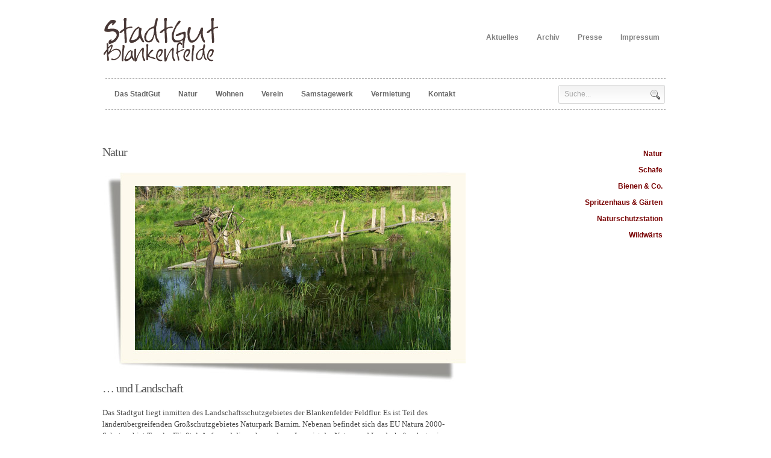

--- FILE ---
content_type: text/html; charset=UTF-8
request_url: https://stadtgut-blankenfelde.de/natur/naturschutzgruppe/
body_size: 8564
content:
<!DOCTYPE html PUBLIC "-//W3C//DTD XHTML 1.0 Transitional//EN" "http://www.w3.org/TR/xhtml1/DTD/xhtml1-transitional.dtd">
<html xmlns="http://www.w3.org/1999/xhtml" dir="ltr" lang="en-US">
<head profile="http://gmpg.org/xfn/11">
<title>
  Natur-
Stadtgut Blankenfelde eV</title>
<meta http-equiv="content-type" content="text/html; charset=UTF-8" />
<meta name="description" content="" />
<link rel="stylesheet" type="text/css" href="https://stadtgut-blankenfelde.de/wp-content/themes/superclean/style.css?v=20180504" media="screen" />
<link rel="stylesheet" type="text/css" href="https://stadtgut-blankenfelde.de/wp-content/themes/superclean/superfish.css" media="screen" />
<link rel="alternate" type="application/rss+xml" title="Stadtgut Blankenfelde eV RSS Feed" href="https://stadtgut-blankenfelde.de/feed/" />
<link rel="pingback" href="https://stadtgut-blankenfelde.de/xmlrpc.php" />
<script type="text/javascript" src="https://stadtgut-blankenfelde.de/wp-content/themes/superclean/js/jquery-1.3.2.min.js"></script>
<script type="text/javascript" src="https://stadtgut-blankenfelde.de/wp-content/themes/superclean/js/jquery.cycle.all.min.js"></script>
<script type="text/javascript" src="https://stadtgut-blankenfelde.de/wp-content/themes/superclean/js/hoverintent.js"></script>
<script type="text/javascript" src="https://stadtgut-blankenfelde.de/wp-content/themes/superclean/js/superfish.js"></script>
<script type="text/javascript" src="https://stadtgut-blankenfelde.de/wp-content/themes/superclean/js/script.js"></script>
<meta name='robots' content='max-image-preview:large' />
	<style>img:is([sizes="auto" i], [sizes^="auto," i]) { contain-intrinsic-size: 3000px 1500px }</style>
	<script type="text/javascript">
/* <![CDATA[ */
window._wpemojiSettings = {"baseUrl":"https:\/\/s.w.org\/images\/core\/emoji\/16.0.1\/72x72\/","ext":".png","svgUrl":"https:\/\/s.w.org\/images\/core\/emoji\/16.0.1\/svg\/","svgExt":".svg","source":{"concatemoji":"https:\/\/stadtgut-blankenfelde.de\/wp-includes\/js\/wp-emoji-release.min.js?ver=6.8.3"}};
/*! This file is auto-generated */
!function(s,n){var o,i,e;function c(e){try{var t={supportTests:e,timestamp:(new Date).valueOf()};sessionStorage.setItem(o,JSON.stringify(t))}catch(e){}}function p(e,t,n){e.clearRect(0,0,e.canvas.width,e.canvas.height),e.fillText(t,0,0);var t=new Uint32Array(e.getImageData(0,0,e.canvas.width,e.canvas.height).data),a=(e.clearRect(0,0,e.canvas.width,e.canvas.height),e.fillText(n,0,0),new Uint32Array(e.getImageData(0,0,e.canvas.width,e.canvas.height).data));return t.every(function(e,t){return e===a[t]})}function u(e,t){e.clearRect(0,0,e.canvas.width,e.canvas.height),e.fillText(t,0,0);for(var n=e.getImageData(16,16,1,1),a=0;a<n.data.length;a++)if(0!==n.data[a])return!1;return!0}function f(e,t,n,a){switch(t){case"flag":return n(e,"\ud83c\udff3\ufe0f\u200d\u26a7\ufe0f","\ud83c\udff3\ufe0f\u200b\u26a7\ufe0f")?!1:!n(e,"\ud83c\udde8\ud83c\uddf6","\ud83c\udde8\u200b\ud83c\uddf6")&&!n(e,"\ud83c\udff4\udb40\udc67\udb40\udc62\udb40\udc65\udb40\udc6e\udb40\udc67\udb40\udc7f","\ud83c\udff4\u200b\udb40\udc67\u200b\udb40\udc62\u200b\udb40\udc65\u200b\udb40\udc6e\u200b\udb40\udc67\u200b\udb40\udc7f");case"emoji":return!a(e,"\ud83e\udedf")}return!1}function g(e,t,n,a){var r="undefined"!=typeof WorkerGlobalScope&&self instanceof WorkerGlobalScope?new OffscreenCanvas(300,150):s.createElement("canvas"),o=r.getContext("2d",{willReadFrequently:!0}),i=(o.textBaseline="top",o.font="600 32px Arial",{});return e.forEach(function(e){i[e]=t(o,e,n,a)}),i}function t(e){var t=s.createElement("script");t.src=e,t.defer=!0,s.head.appendChild(t)}"undefined"!=typeof Promise&&(o="wpEmojiSettingsSupports",i=["flag","emoji"],n.supports={everything:!0,everythingExceptFlag:!0},e=new Promise(function(e){s.addEventListener("DOMContentLoaded",e,{once:!0})}),new Promise(function(t){var n=function(){try{var e=JSON.parse(sessionStorage.getItem(o));if("object"==typeof e&&"number"==typeof e.timestamp&&(new Date).valueOf()<e.timestamp+604800&&"object"==typeof e.supportTests)return e.supportTests}catch(e){}return null}();if(!n){if("undefined"!=typeof Worker&&"undefined"!=typeof OffscreenCanvas&&"undefined"!=typeof URL&&URL.createObjectURL&&"undefined"!=typeof Blob)try{var e="postMessage("+g.toString()+"("+[JSON.stringify(i),f.toString(),p.toString(),u.toString()].join(",")+"));",a=new Blob([e],{type:"text/javascript"}),r=new Worker(URL.createObjectURL(a),{name:"wpTestEmojiSupports"});return void(r.onmessage=function(e){c(n=e.data),r.terminate(),t(n)})}catch(e){}c(n=g(i,f,p,u))}t(n)}).then(function(e){for(var t in e)n.supports[t]=e[t],n.supports.everything=n.supports.everything&&n.supports[t],"flag"!==t&&(n.supports.everythingExceptFlag=n.supports.everythingExceptFlag&&n.supports[t]);n.supports.everythingExceptFlag=n.supports.everythingExceptFlag&&!n.supports.flag,n.DOMReady=!1,n.readyCallback=function(){n.DOMReady=!0}}).then(function(){return e}).then(function(){var e;n.supports.everything||(n.readyCallback(),(e=n.source||{}).concatemoji?t(e.concatemoji):e.wpemoji&&e.twemoji&&(t(e.twemoji),t(e.wpemoji)))}))}((window,document),window._wpemojiSettings);
/* ]]> */
</script>
<style id='wp-emoji-styles-inline-css' type='text/css'>

	img.wp-smiley, img.emoji {
		display: inline !important;
		border: none !important;
		box-shadow: none !important;
		height: 1em !important;
		width: 1em !important;
		margin: 0 0.07em !important;
		vertical-align: -0.1em !important;
		background: none !important;
		padding: 0 !important;
	}
</style>
<link rel='stylesheet' id='wp-block-library-css' href='https://stadtgut-blankenfelde.de/wp-includes/css/dist/block-library/style.min.css?ver=6.8.3' type='text/css' media='all' />
<style id='classic-theme-styles-inline-css' type='text/css'>
/*! This file is auto-generated */
.wp-block-button__link{color:#fff;background-color:#32373c;border-radius:9999px;box-shadow:none;text-decoration:none;padding:calc(.667em + 2px) calc(1.333em + 2px);font-size:1.125em}.wp-block-file__button{background:#32373c;color:#fff;text-decoration:none}
</style>
<style id='global-styles-inline-css' type='text/css'>
:root{--wp--preset--aspect-ratio--square: 1;--wp--preset--aspect-ratio--4-3: 4/3;--wp--preset--aspect-ratio--3-4: 3/4;--wp--preset--aspect-ratio--3-2: 3/2;--wp--preset--aspect-ratio--2-3: 2/3;--wp--preset--aspect-ratio--16-9: 16/9;--wp--preset--aspect-ratio--9-16: 9/16;--wp--preset--color--black: #000000;--wp--preset--color--cyan-bluish-gray: #abb8c3;--wp--preset--color--white: #ffffff;--wp--preset--color--pale-pink: #f78da7;--wp--preset--color--vivid-red: #cf2e2e;--wp--preset--color--luminous-vivid-orange: #ff6900;--wp--preset--color--luminous-vivid-amber: #fcb900;--wp--preset--color--light-green-cyan: #7bdcb5;--wp--preset--color--vivid-green-cyan: #00d084;--wp--preset--color--pale-cyan-blue: #8ed1fc;--wp--preset--color--vivid-cyan-blue: #0693e3;--wp--preset--color--vivid-purple: #9b51e0;--wp--preset--gradient--vivid-cyan-blue-to-vivid-purple: linear-gradient(135deg,rgba(6,147,227,1) 0%,rgb(155,81,224) 100%);--wp--preset--gradient--light-green-cyan-to-vivid-green-cyan: linear-gradient(135deg,rgb(122,220,180) 0%,rgb(0,208,130) 100%);--wp--preset--gradient--luminous-vivid-amber-to-luminous-vivid-orange: linear-gradient(135deg,rgba(252,185,0,1) 0%,rgba(255,105,0,1) 100%);--wp--preset--gradient--luminous-vivid-orange-to-vivid-red: linear-gradient(135deg,rgba(255,105,0,1) 0%,rgb(207,46,46) 100%);--wp--preset--gradient--very-light-gray-to-cyan-bluish-gray: linear-gradient(135deg,rgb(238,238,238) 0%,rgb(169,184,195) 100%);--wp--preset--gradient--cool-to-warm-spectrum: linear-gradient(135deg,rgb(74,234,220) 0%,rgb(151,120,209) 20%,rgb(207,42,186) 40%,rgb(238,44,130) 60%,rgb(251,105,98) 80%,rgb(254,248,76) 100%);--wp--preset--gradient--blush-light-purple: linear-gradient(135deg,rgb(255,206,236) 0%,rgb(152,150,240) 100%);--wp--preset--gradient--blush-bordeaux: linear-gradient(135deg,rgb(254,205,165) 0%,rgb(254,45,45) 50%,rgb(107,0,62) 100%);--wp--preset--gradient--luminous-dusk: linear-gradient(135deg,rgb(255,203,112) 0%,rgb(199,81,192) 50%,rgb(65,88,208) 100%);--wp--preset--gradient--pale-ocean: linear-gradient(135deg,rgb(255,245,203) 0%,rgb(182,227,212) 50%,rgb(51,167,181) 100%);--wp--preset--gradient--electric-grass: linear-gradient(135deg,rgb(202,248,128) 0%,rgb(113,206,126) 100%);--wp--preset--gradient--midnight: linear-gradient(135deg,rgb(2,3,129) 0%,rgb(40,116,252) 100%);--wp--preset--font-size--small: 13px;--wp--preset--font-size--medium: 20px;--wp--preset--font-size--large: 36px;--wp--preset--font-size--x-large: 42px;--wp--preset--spacing--20: 0.44rem;--wp--preset--spacing--30: 0.67rem;--wp--preset--spacing--40: 1rem;--wp--preset--spacing--50: 1.5rem;--wp--preset--spacing--60: 2.25rem;--wp--preset--spacing--70: 3.38rem;--wp--preset--spacing--80: 5.06rem;--wp--preset--shadow--natural: 6px 6px 9px rgba(0, 0, 0, 0.2);--wp--preset--shadow--deep: 12px 12px 50px rgba(0, 0, 0, 0.4);--wp--preset--shadow--sharp: 6px 6px 0px rgba(0, 0, 0, 0.2);--wp--preset--shadow--outlined: 6px 6px 0px -3px rgba(255, 255, 255, 1), 6px 6px rgba(0, 0, 0, 1);--wp--preset--shadow--crisp: 6px 6px 0px rgba(0, 0, 0, 1);}:where(.is-layout-flex){gap: 0.5em;}:where(.is-layout-grid){gap: 0.5em;}body .is-layout-flex{display: flex;}.is-layout-flex{flex-wrap: wrap;align-items: center;}.is-layout-flex > :is(*, div){margin: 0;}body .is-layout-grid{display: grid;}.is-layout-grid > :is(*, div){margin: 0;}:where(.wp-block-columns.is-layout-flex){gap: 2em;}:where(.wp-block-columns.is-layout-grid){gap: 2em;}:where(.wp-block-post-template.is-layout-flex){gap: 1.25em;}:where(.wp-block-post-template.is-layout-grid){gap: 1.25em;}.has-black-color{color: var(--wp--preset--color--black) !important;}.has-cyan-bluish-gray-color{color: var(--wp--preset--color--cyan-bluish-gray) !important;}.has-white-color{color: var(--wp--preset--color--white) !important;}.has-pale-pink-color{color: var(--wp--preset--color--pale-pink) !important;}.has-vivid-red-color{color: var(--wp--preset--color--vivid-red) !important;}.has-luminous-vivid-orange-color{color: var(--wp--preset--color--luminous-vivid-orange) !important;}.has-luminous-vivid-amber-color{color: var(--wp--preset--color--luminous-vivid-amber) !important;}.has-light-green-cyan-color{color: var(--wp--preset--color--light-green-cyan) !important;}.has-vivid-green-cyan-color{color: var(--wp--preset--color--vivid-green-cyan) !important;}.has-pale-cyan-blue-color{color: var(--wp--preset--color--pale-cyan-blue) !important;}.has-vivid-cyan-blue-color{color: var(--wp--preset--color--vivid-cyan-blue) !important;}.has-vivid-purple-color{color: var(--wp--preset--color--vivid-purple) !important;}.has-black-background-color{background-color: var(--wp--preset--color--black) !important;}.has-cyan-bluish-gray-background-color{background-color: var(--wp--preset--color--cyan-bluish-gray) !important;}.has-white-background-color{background-color: var(--wp--preset--color--white) !important;}.has-pale-pink-background-color{background-color: var(--wp--preset--color--pale-pink) !important;}.has-vivid-red-background-color{background-color: var(--wp--preset--color--vivid-red) !important;}.has-luminous-vivid-orange-background-color{background-color: var(--wp--preset--color--luminous-vivid-orange) !important;}.has-luminous-vivid-amber-background-color{background-color: var(--wp--preset--color--luminous-vivid-amber) !important;}.has-light-green-cyan-background-color{background-color: var(--wp--preset--color--light-green-cyan) !important;}.has-vivid-green-cyan-background-color{background-color: var(--wp--preset--color--vivid-green-cyan) !important;}.has-pale-cyan-blue-background-color{background-color: var(--wp--preset--color--pale-cyan-blue) !important;}.has-vivid-cyan-blue-background-color{background-color: var(--wp--preset--color--vivid-cyan-blue) !important;}.has-vivid-purple-background-color{background-color: var(--wp--preset--color--vivid-purple) !important;}.has-black-border-color{border-color: var(--wp--preset--color--black) !important;}.has-cyan-bluish-gray-border-color{border-color: var(--wp--preset--color--cyan-bluish-gray) !important;}.has-white-border-color{border-color: var(--wp--preset--color--white) !important;}.has-pale-pink-border-color{border-color: var(--wp--preset--color--pale-pink) !important;}.has-vivid-red-border-color{border-color: var(--wp--preset--color--vivid-red) !important;}.has-luminous-vivid-orange-border-color{border-color: var(--wp--preset--color--luminous-vivid-orange) !important;}.has-luminous-vivid-amber-border-color{border-color: var(--wp--preset--color--luminous-vivid-amber) !important;}.has-light-green-cyan-border-color{border-color: var(--wp--preset--color--light-green-cyan) !important;}.has-vivid-green-cyan-border-color{border-color: var(--wp--preset--color--vivid-green-cyan) !important;}.has-pale-cyan-blue-border-color{border-color: var(--wp--preset--color--pale-cyan-blue) !important;}.has-vivid-cyan-blue-border-color{border-color: var(--wp--preset--color--vivid-cyan-blue) !important;}.has-vivid-purple-border-color{border-color: var(--wp--preset--color--vivid-purple) !important;}.has-vivid-cyan-blue-to-vivid-purple-gradient-background{background: var(--wp--preset--gradient--vivid-cyan-blue-to-vivid-purple) !important;}.has-light-green-cyan-to-vivid-green-cyan-gradient-background{background: var(--wp--preset--gradient--light-green-cyan-to-vivid-green-cyan) !important;}.has-luminous-vivid-amber-to-luminous-vivid-orange-gradient-background{background: var(--wp--preset--gradient--luminous-vivid-amber-to-luminous-vivid-orange) !important;}.has-luminous-vivid-orange-to-vivid-red-gradient-background{background: var(--wp--preset--gradient--luminous-vivid-orange-to-vivid-red) !important;}.has-very-light-gray-to-cyan-bluish-gray-gradient-background{background: var(--wp--preset--gradient--very-light-gray-to-cyan-bluish-gray) !important;}.has-cool-to-warm-spectrum-gradient-background{background: var(--wp--preset--gradient--cool-to-warm-spectrum) !important;}.has-blush-light-purple-gradient-background{background: var(--wp--preset--gradient--blush-light-purple) !important;}.has-blush-bordeaux-gradient-background{background: var(--wp--preset--gradient--blush-bordeaux) !important;}.has-luminous-dusk-gradient-background{background: var(--wp--preset--gradient--luminous-dusk) !important;}.has-pale-ocean-gradient-background{background: var(--wp--preset--gradient--pale-ocean) !important;}.has-electric-grass-gradient-background{background: var(--wp--preset--gradient--electric-grass) !important;}.has-midnight-gradient-background{background: var(--wp--preset--gradient--midnight) !important;}.has-small-font-size{font-size: var(--wp--preset--font-size--small) !important;}.has-medium-font-size{font-size: var(--wp--preset--font-size--medium) !important;}.has-large-font-size{font-size: var(--wp--preset--font-size--large) !important;}.has-x-large-font-size{font-size: var(--wp--preset--font-size--x-large) !important;}
:where(.wp-block-post-template.is-layout-flex){gap: 1.25em;}:where(.wp-block-post-template.is-layout-grid){gap: 1.25em;}
:where(.wp-block-columns.is-layout-flex){gap: 2em;}:where(.wp-block-columns.is-layout-grid){gap: 2em;}
:root :where(.wp-block-pullquote){font-size: 1.5em;line-height: 1.6;}
</style>
<link rel="https://api.w.org/" href="https://stadtgut-blankenfelde.de/wp-json/" /><link rel="alternate" title="JSON" type="application/json" href="https://stadtgut-blankenfelde.de/wp-json/wp/v2/pages/772" /><link rel="EditURI" type="application/rsd+xml" title="RSD" href="https://stadtgut-blankenfelde.de/xmlrpc.php?rsd" />
<meta name="generator" content="WordPress 6.8.3" />
<link rel="canonical" href="https://stadtgut-blankenfelde.de/natur/naturschutzgruppe/" />
<link rel='shortlink' href='https://stadtgut-blankenfelde.de/?p=772' />
<link rel="alternate" title="oEmbed (JSON)" type="application/json+oembed" href="https://stadtgut-blankenfelde.de/wp-json/oembed/1.0/embed?url=https%3A%2F%2Fstadtgut-blankenfelde.de%2Fnatur%2Fnaturschutzgruppe%2F" />
<link rel="alternate" title="oEmbed (XML)" type="text/xml+oembed" href="https://stadtgut-blankenfelde.de/wp-json/oembed/1.0/embed?url=https%3A%2F%2Fstadtgut-blankenfelde.de%2Fnatur%2Fnaturschutzgruppe%2F&#038;format=xml" />
</head>
<body>
<div id="page">
<div id="header">
  <div class="logo">
    <h1><a href="https://stadtgut-blankenfelde.de/" title="Stadtgut Blankenfelde eV - ">
      Stadtgut Blankenfelde eV      -
            </a></h1>
  </div>
  <!--/logo -->
  <div class="topnav">
     <div class="menu-meta-menue-container"><ul id="menu-meta-menue" class="menu"><li id="menu-item-2221" class="menu-item menu-item-type-taxonomy menu-item-object-category menu-item-2221"><a href="https://stadtgut-blankenfelde.de/category/aktuelles/">Aktuelles</a></li>
<li id="menu-item-2222" class="menu-item menu-item-type-taxonomy menu-item-object-category menu-item-2222"><a href="https://stadtgut-blankenfelde.de/category/archiv/">Archiv</a></li>
<li id="menu-item-2220" class="menu-item menu-item-type-taxonomy menu-item-object-category menu-item-2220"><a href="https://stadtgut-blankenfelde.de/category/presse/">Presse</a></li>
<li id="menu-item-2223" class="menu-item menu-item-type-taxonomy menu-item-object-category menu-item-2223"><a href="https://stadtgut-blankenfelde.de/category/impressum/">Impressum</a></li>
</ul></div>    <div class="clr"></div>
  </div>
  <!--/topnav -->
  <div class="clr"></div>
  <div id="nav1">
     <div class="menu-hauptnavigation-container"><ul id="menu-hauptnavigation" class="sf-menu sf-js-enabled"><li id="menu-item-2194" class="menu-item menu-item-type-post_type menu-item-object-page menu-item-has-children menu-item-2194"><a href="https://stadtgut-blankenfelde.de/das-stadtgut/">Das StadtGut</a>
<ul class="sub-menu">
	<li id="menu-item-2195" class="menu-item menu-item-type-post_type menu-item-object-page menu-item-2195"><a href="https://stadtgut-blankenfelde.de/das-stadtgut/das-stadtgut/">Das StadtGut</a></li>
	<li id="menu-item-2196" class="menu-item menu-item-type-post_type menu-item-object-page menu-item-2196"><a href="https://stadtgut-blankenfelde.de/das-stadtgut/geschichte/">Geschichte</a></li>
	<li id="menu-item-2197" class="menu-item menu-item-type-post_type menu-item-object-page menu-item-2197"><a href="https://stadtgut-blankenfelde.de/das-stadtgut/selbstbautrias/">SelbstBau &#038; trias</a></li>
	<li id="menu-item-2198" class="menu-item menu-item-type-post_type menu-item-object-page menu-item-2198"><a href="https://stadtgut-blankenfelde.de/das-stadtgut/projekte/">Projekte</a></li>
	<li id="menu-item-2199" class="menu-item menu-item-type-post_type menu-item-object-page menu-item-2199"><a href="https://stadtgut-blankenfelde.de/das-stadtgut/die-lage/">Die Lage</a></li>
</ul>
</li>
<li id="menu-item-2200" class="menu-item menu-item-type-post_type menu-item-object-page current-page-ancestor current-menu-ancestor current-menu-parent current-page-parent current_page_parent current_page_ancestor menu-item-has-children menu-item-2200"><a href="https://stadtgut-blankenfelde.de/natur/">Natur</a>
<ul class="sub-menu">
	<li id="menu-item-2201" class="menu-item menu-item-type-post_type menu-item-object-page current-menu-item page_item page-item-772 current_page_item menu-item-2201"><a href="https://stadtgut-blankenfelde.de/natur/naturschutzgruppe/" aria-current="page">Natur</a></li>
	<li id="menu-item-2202" class="menu-item menu-item-type-post_type menu-item-object-page menu-item-2202"><a href="https://stadtgut-blankenfelde.de/natur/tiere/">Schafe</a></li>
	<li id="menu-item-2203" class="menu-item menu-item-type-post_type menu-item-object-page menu-item-2203"><a href="https://stadtgut-blankenfelde.de/natur/bienen/">Bienen &#038; Co.</a></li>
	<li id="menu-item-2204" class="menu-item menu-item-type-post_type menu-item-object-page menu-item-2204"><a href="https://stadtgut-blankenfelde.de/natur/spritzenhaus/">Spritzenhaus &#038; Gärten</a></li>
	<li id="menu-item-2205" class="menu-item menu-item-type-post_type menu-item-object-page menu-item-2205"><a href="https://stadtgut-blankenfelde.de/natur/naturschutzstation/">Naturschutzstation</a></li>
	<li id="menu-item-2206" class="menu-item menu-item-type-post_type menu-item-object-page menu-item-2206"><a href="https://stadtgut-blankenfelde.de/natur/fort-weiterbildungen-seminare-mit-wildwaerts/">Wildwärts</a></li>
</ul>
</li>
<li id="menu-item-2207" class="menu-item menu-item-type-post_type menu-item-object-page menu-item-2207"><a href="https://stadtgut-blankenfelde.de/wohnen/">Wohnen</a></li>
<li id="menu-item-2208" class="menu-item menu-item-type-post_type menu-item-object-page menu-item-has-children menu-item-2208"><a href="https://stadtgut-blankenfelde.de/verein/">Verein</a>
<ul class="sub-menu">
	<li id="menu-item-2209" class="menu-item menu-item-type-post_type menu-item-object-page menu-item-2209"><a href="https://stadtgut-blankenfelde.de/verein/uberuns/">Verein</a></li>
	<li id="menu-item-2210" class="menu-item menu-item-type-post_type menu-item-object-page menu-item-2210"><a href="https://stadtgut-blankenfelde.de/verein/vereinsgeschichte/">Vereinsgeschichte</a></li>
	<li id="menu-item-2211" class="menu-item menu-item-type-post_type menu-item-object-page menu-item-2211"><a href="https://stadtgut-blankenfelde.de/verein/auszeichnungen/">Auszeichnungen</a></li>
	<li id="menu-item-2212" class="menu-item menu-item-type-post_type menu-item-object-page menu-item-2212"><a href="https://stadtgut-blankenfelde.de/verein/organigramm/">Organigramm</a></li>
	<li id="menu-item-2213" class="menu-item menu-item-type-post_type menu-item-object-page menu-item-2213"><a href="https://stadtgut-blankenfelde.de/verein/freunde-partner/">Freunde &#038; Partner</a></li>
	<li id="menu-item-2214" class="menu-item menu-item-type-post_type menu-item-object-page menu-item-2214"><a href="https://stadtgut-blankenfelde.de/verein/feste/">Veranstaltungen</a></li>
</ul>
</li>
<li id="menu-item-2215" class="menu-item menu-item-type-post_type menu-item-object-page menu-item-2215"><a href="https://stadtgut-blankenfelde.de/samstagewerk/">Samstagewerk</a></li>
<li id="menu-item-2216" class="menu-item menu-item-type-post_type menu-item-object-page menu-item-has-children menu-item-2216"><a href="https://stadtgut-blankenfelde.de/vermietung/">Vermietung</a>
<ul class="sub-menu">
	<li id="menu-item-2217" class="menu-item menu-item-type-post_type menu-item-object-page menu-item-2217"><a href="https://stadtgut-blankenfelde.de/vermietung/kursaal/">Kursaal</a></li>
	<li id="menu-item-2218" class="menu-item menu-item-type-post_type menu-item-object-page menu-item-2218"><a href="https://stadtgut-blankenfelde.de/vermietung/seminarraum/">Seminarraum</a></li>
</ul>
</li>
<li id="menu-item-2219" class="menu-item menu-item-type-post_type menu-item-object-page menu-item-2219"><a href="https://stadtgut-blankenfelde.de/kontakt/">Kontakt</a></li>
</ul></div>    <div class="search">
      <form method="get" id="searchform" action="https://stadtgut-blankenfelde.de/">
  <fieldset id="search">
    <span>
    <input type="text" value="Suche..." onclick="this.value='';" name="s" id="s" class="keywords" />
    <input name="searchsubmit" type="image" src="https://stadtgut-blankenfelde.de/wp-content/themes/superclean/images/search.gif" value="Go" id="searchsubmit" class="btn"  />
    </span>
  </fieldset>
</form>
    </div>
    <!--/searchform -->
    <div class="clr"></div>
  </div>
    </div>
    
</div>
<!--/header -->
<img class="aligncenter" title="abstand" src="http://www.stadtgut-blankenfelde.de/wp-content/uploads/abstand.gif" alt="abstand" width="96" height="50">


<div id="columns">
  <div id="centercol">
        <div class="box post" id="post-772">
      <div class="content">
      <div class="post-block">
        <div class="post-title full">
          <h1>
            Natur          </h1>
        </div></div>
        <!--/post-title -->
        <div id="metaslider-id-1610" style="max-width: 604px;" class="ml-slider-3-101-0 metaslider metaslider-flex metaslider-1610 ml-slider ms-theme-default nav-hidden" role="region" aria-label="Natur" data-height="350" data-width="604">
    <div id="metaslider_container_1610">
        <div id="metaslider_1610">
            <ul class='slides'>
                <li style="display: block; width: 100%;" class="slide-1740 ms-image " aria-roledescription="slide" data-date="2016-06-15 14:26:45"><img fetchpriority="high" decoding="async" src="https://stadtgut-blankenfelde.de/wp-content/uploads/2016/06/Kinderernte.jpg" height="350" width="604" alt="" class="slider-1610 slide-1740 msDefaultImage" /></li>
                <li style="display: none; width: 100%;" class="slide-336 ms-image " aria-roledescription="slide" data-date="2011-10-12 14:27:40"><img decoding="async" src="https://stadtgut-blankenfelde.de/wp-content/uploads/Zingergraben.jpg" height="350" width="604" alt="" class="slider-1610 slide-336 msDefaultImage" /></li>
                <li style="display: none; width: 100%;" class="slide-343 ms-image " aria-roledescription="slide" data-date="2011-10-12 14:36:25"><img decoding="async" src="https://stadtgut-blankenfelde.de/wp-content/uploads/Stoerche.jpg" height="350" width="604" alt="" class="slider-1610 slide-343 msDefaultImage" /></li>
                <li style="display: none; width: 100%;" class="slide-346 ms-image " aria-roledescription="slide" data-date="2011-10-12 14:42:09"><img loading="lazy" decoding="async" src="https://stadtgut-blankenfelde.de/wp-content/uploads/Bienenhaus.jpg" height="350" width="604" alt="" class="slider-1610 slide-346 msDefaultImage" /></li>
                <li style="display: none; width: 100%;" class="slide-347 ms-image " aria-roledescription="slide" data-date="2011-10-12 14:43:13"><img loading="lazy" decoding="async" src="https://stadtgut-blankenfelde.de/wp-content/uploads/Graben.jpg" height="350" width="604" alt="" class="slider-1610 slide-347 msDefaultImage" /></li>
            </ul>
        </div>
        
    </div>
</div>
<h2>&#8230; und Landschaft</h2>
<p>Das Stadtgut liegt inmitten des Landschaftsschutzgebietes der Blankenfelder Feldflur. Es ist Teil des länderübergreifenden Großschutzgebietes Naturpark Barnim. Nebenan befindet sich das EU Natura 2000-Schutzgebiet Tegeler Fließtal. Aufgrund dieser besonderen Lage ist der Natur- und Landschaftsschutz ein zentrales Ziel des Vereins StadtGut Blankenfelde.</p>
<p>Wir haben eine Sammlung alter Apfel-, Birnen-, Kirsch- und Pflaumensorten auf dem Stadtgut angepflanzt, unterstützt von vielen Spendern aus der Umgebung. Dafür und für die Pflege von Obstbaumalleen im Landschaftsschutzgebiet haben wir 2007 den <a title="Auszeichnungen" href="/verein/auszeichnungen/">Umweltpreis</a> des Bezirksamtes Pankow bekommen. Mit dem Nabu Berlin haben wir schon zweimal bei der „Stunde der Gartenvögel“ die vielfältige Vogelwelt auf unserem Stadtgut bewundert und gezählt. Mit dem BUND haben wir im Rahmen der Aktion „Baumzauber“ weitere Obstbäume gepflanzt.</p>
<p>Wer uns kennen lernen will und Lust hat, mit uns etwas für den Erhalt von Natur und Landschaft zu tun, ist herzlich willkommen. Uns eint die Freude an der gemeinsamen Arbeit. Es gibt noch viel zu tun!</p>
<p style="text-align: center;"><a href="/wp-content/uploads/Maus.jpg" target="_blank" rel="noopener noreferrer"><img loading="lazy" decoding="async" class="aligncenter size-full wp-image-677" title="Maus" src="/wp-content/uploads/Maus.jpg" alt="" width="300" height="224" /></a></p>
        <!--/post-excerpt -->
      </div>
      <!--/content -->
    </div>
    <!--/box -->
      </div>
  <!--/centercol -->
  <div id="rightcol">
            <!--/box -->
    <div class="box ads">
        <div class="content">
            <div>
                                <ul>
                    <div class="menu-hauptnavigation-container"><ul id="menu-hauptnavigation-1" class="menu">	<li class="menu-item menu-item-type-post_type menu-item-object-page current-menu-item page_item page-item-772 current_page_item menu-item-2201"><a href="https://stadtgut-blankenfelde.de/natur/naturschutzgruppe/" aria-current="page">Natur</a></li>
	<li class="menu-item menu-item-type-post_type menu-item-object-page menu-item-2202"><a href="https://stadtgut-blankenfelde.de/natur/tiere/">Schafe</a></li>
	<li class="menu-item menu-item-type-post_type menu-item-object-page menu-item-2203"><a href="https://stadtgut-blankenfelde.de/natur/bienen/">Bienen &#038; Co.</a></li>
	<li class="menu-item menu-item-type-post_type menu-item-object-page menu-item-2204"><a href="https://stadtgut-blankenfelde.de/natur/spritzenhaus/">Spritzenhaus &#038; Gärten</a></li>
	<li class="menu-item menu-item-type-post_type menu-item-object-page menu-item-2205"><a href="https://stadtgut-blankenfelde.de/natur/naturschutzstation/">Naturschutzstation</a></li>
	<li class="menu-item menu-item-type-post_type menu-item-object-page menu-item-2206"><a href="https://stadtgut-blankenfelde.de/natur/fort-weiterbildungen-seminare-mit-wildwaerts/">Wildwärts</a></li>
</ul></div>                </ul>
                            </div>
        </div>
        <!--/content -->
    </div>
    <!--/box -->
</div>
<!--/rightcol -->
  <div class="clr"></div>
</div>
<!--/columns -->
<div class="clr"></div>
</div>
<!--/page -->
<div id="page_bottom">
  <div class="FBG">
    <div class="size1">
      <h2>...wo die Stadt Gut ist.</h2>
      <p>Das StadtGut liegt im Dorf Blankenfelde im Bezirk Pankow, an der Nahtstelle zwischen Großstadt und Umland. Im Norden erstreckt sich der Naturpark Barnim, im Süden Berlin.</p>
    </div>
    <div class="size2">
      <img src="https://stadtgut-blankenfelde.de/wp-content/themes/superclean/images/test.gif" alt="img" width="200" height="140" />
    </div>
    <div class="clr"></div>
  </div>
  <div class="clr"></div>
  <div id="footer">
    <div style="margin: 15px 20px">&copy; Copyright 2026 Stadtgut Blankenfelde eV	<div class="menu-fusszeile-container"><ul id="menu-fusszeile" class="menu"><li id="menu-item-2224" class="menu-item menu-item-type-post_type menu-item-object-page menu-item-privacy-policy menu-item-2224"><a rel="privacy-policy" href="https://stadtgut-blankenfelde.de/datenschutz/">Datenschutzerklärung</a></li>
</ul></div>	
	  </div>
    <div class="clr"></div>
  </div>
  <!--/footer -->
  <div class="clr"></div>
</div>
<!--/page-bot -->
<script type="speculationrules">
{"prefetch":[{"source":"document","where":{"and":[{"href_matches":"\/*"},{"not":{"href_matches":["\/wp-*.php","\/wp-admin\/*","\/wp-content\/uploads\/*","\/wp-content\/*","\/wp-content\/plugins\/*","\/wp-content\/themes\/superclean\/*","\/*\\?(.+)"]}},{"not":{"selector_matches":"a[rel~=\"nofollow\"]"}},{"not":{"selector_matches":".no-prefetch, .no-prefetch a"}}]},"eagerness":"conservative"}]}
</script>
<link rel='stylesheet' id='metaslider-flex-slider-css' href='https://stadtgut-blankenfelde.de/wp-content/plugins/ml-slider/assets/sliders/flexslider/flexslider.css?ver=3.101.0' type='text/css' media='all' property='stylesheet' />
<link rel='stylesheet' id='metaslider-public-css' href='https://stadtgut-blankenfelde.de/wp-content/plugins/ml-slider/assets/metaslider/public.css?ver=3.101.0' type='text/css' media='all' property='stylesheet' />
<style id='metaslider-public-inline-css' type='text/css'>
@media only screen and (max-width: 767px) { .hide-arrows-smartphone .flex-direction-nav, .hide-navigation-smartphone .flex-control-paging, .hide-navigation-smartphone .flex-control-nav, .hide-navigation-smartphone .filmstrip, .hide-slideshow-smartphone, .metaslider-hidden-content.hide-smartphone{ display: none!important; }}@media only screen and (min-width : 768px) and (max-width: 1023px) { .hide-arrows-tablet .flex-direction-nav, .hide-navigation-tablet .flex-control-paging, .hide-navigation-tablet .flex-control-nav, .hide-navigation-tablet .filmstrip, .hide-slideshow-tablet, .metaslider-hidden-content.hide-tablet{ display: none!important; }}@media only screen and (min-width : 1024px) and (max-width: 1439px) { .hide-arrows-laptop .flex-direction-nav, .hide-navigation-laptop .flex-control-paging, .hide-navigation-laptop .flex-control-nav, .hide-navigation-laptop .filmstrip, .hide-slideshow-laptop, .metaslider-hidden-content.hide-laptop{ display: none!important; }}@media only screen and (min-width : 1440px) { .hide-arrows-desktop .flex-direction-nav, .hide-navigation-desktop .flex-control-paging, .hide-navigation-desktop .flex-control-nav, .hide-navigation-desktop .filmstrip, .hide-slideshow-desktop, .metaslider-hidden-content.hide-desktop{ display: none!important; }}
</style>
<script type="text/javascript" src="https://stadtgut-blankenfelde.de/wp-includes/js/jquery/jquery.min.js?ver=3.7.1" id="jquery-core-js"></script>
<script type="text/javascript" src="https://stadtgut-blankenfelde.de/wp-includes/js/jquery/jquery-migrate.min.js?ver=3.4.1" id="jquery-migrate-js"></script>
<script type="text/javascript" src="https://stadtgut-blankenfelde.de/wp-content/plugins/ml-slider/assets/sliders/flexslider/jquery.flexslider.min.js?ver=3.101.0" id="metaslider-flex-slider-js"></script>
<script type="text/javascript" id="metaslider-flex-slider-js-after">
/* <![CDATA[ */
var metaslider_1610 = function($) {$('#metaslider_1610').addClass('flexslider');
            $('#metaslider_1610').flexslider({ 
                slideshowSpeed:3000,
                animation:"fade",
                controlNav:false,
                directionNav:false,
                pauseOnHover:true,
                direction:"horizontal",
                reverse:false,
                keyboard:1,
                touch:1,
                animationSpeed:600,
                prevText:"&lt;",
                nextText:"&gt;",
                smoothHeight:false,
                fadeFirstSlide:true,
                slideshow:true,
                pausePlay:false,
                showPlayText:false,
                playText:false,
                pauseText:false,
                start: function(slider) {
                
                // Function to disable focusable elements in aria-hidden slides
                function disableAriaHiddenFocusableElements() {
                    var slider_ = $('#metaslider_1610');
                    
                    // Disable focusable elements in slides with aria-hidden='true'
                    slider_.find('.slides li[aria-hidden="true"] a, .slides li[aria-hidden="true"] button, .slides li[aria-hidden="true"] input, .slides li[aria-hidden="true"] select, .slides li[aria-hidden="true"] textarea, .slides li[aria-hidden="true"] [tabindex]:not([tabindex="-1"])').attr('tabindex', '-1');
                    
                    // Disable focusable elements in cloned slides (these should never be focusable)
                    slider_.find('.slides li.clone a, .slides li.clone button, .slides li.clone input, .slides li.clone select, .slides li.clone textarea, .slides li.clone [tabindex]:not([tabindex="-1"])').attr('tabindex', '-1');
                }
                
                // Initial setup
                disableAriaHiddenFocusableElements();
                
                // Observer for aria-hidden and clone changes
                if (typeof MutationObserver !== 'undefined') {
                    var ariaObserver = new MutationObserver(function(mutations) {
                        var shouldUpdate = false;
                        mutations.forEach(function(mutation) {
                            if (mutation.type === 'attributes' && mutation.attributeName === 'aria-hidden') {
                                shouldUpdate = true;
                            }
                            if (mutation.type === 'childList') {
                                // Check if cloned slides were added/removed
                                for (var i = 0; i < mutation.addedNodes.length; i++) {
                                    if (mutation.addedNodes[i].nodeType === 1 && 
                                        (mutation.addedNodes[i].classList.contains('clone') || 
                                         mutation.addedNodes[i].querySelector && mutation.addedNodes[i].querySelector('.clone'))) {
                                        shouldUpdate = true;
                                        break;
                                    }
                                }
                            }
                        });
                        if (shouldUpdate) {
                            setTimeout(disableAriaHiddenFocusableElements, 10);
                        }
                    });
                    
                    var targetNode = $('#metaslider_1610')[0];
                    if (targetNode) {
                        ariaObserver.observe(targetNode, { 
                            attributes: true, 
                            attributeFilter: ['aria-hidden'],
                            childList: true,
                            subtree: true
                        });
                    }
                }
                
                },
                after: function(slider) {
                
                // Re-disable focusable elements after slide transitions
                var slider_ = $('#metaslider_1610');
                
                // Disable focusable elements in slides with aria-hidden='true'
                slider_.find('.slides li[aria-hidden="true"] a, .slides li[aria-hidden="true"] button, .slides li[aria-hidden="true"] input, .slides li[aria-hidden="true"] select, .slides li[aria-hidden="true"] textarea, .slides li[aria-hidden="true"] [tabindex]:not([tabindex="-1"])').attr('tabindex', '-1');
                
                // Disable focusable elements in cloned slides
                slider_.find('.slides li.clone a, .slides li.clone button, .slides li.clone input, .slides li.clone select, .slides li.clone textarea, .slides li.clone [tabindex]:not([tabindex="-1"])').attr('tabindex', '-1');
                
                }
            });
            $(document).trigger('metaslider/initialized', '#metaslider_1610');
        };
 jQuery(document).ready(function($) {
 $('.metaslider').attr('tabindex', '0');
 $(document).on('keyup.slider', function(e) {
  });
 });
        var timer_metaslider_1610 = function() {
            var slider = !window.jQuery ? window.setTimeout(timer_metaslider_1610, 100) : !jQuery.isReady ? window.setTimeout(timer_metaslider_1610, 1) : metaslider_1610(window.jQuery);
        };
        timer_metaslider_1610();
/* ]]> */
</script>
<script type="text/javascript" id="metaslider-script-js-extra">
/* <![CDATA[ */
var wpData = {"baseUrl":"https:\/\/stadtgut-blankenfelde.de"};
/* ]]> */
</script>
<script type="text/javascript" src="https://stadtgut-blankenfelde.de/wp-content/plugins/ml-slider/assets/metaslider/script.min.js?ver=3.101.0" id="metaslider-script-js"></script>
</body>
</html>

--- FILE ---
content_type: text/css
request_url: https://stadtgut-blankenfelde.de/wp-content/themes/superclean/style.css?v=20180504
body_size: 2682
content:
/*
Theme Name: superclean
Theme URI: http://www.templateaccess.com/
Description: The Marketplace for Premium Templates & Themes.
Version: 1.0
Author: TemplateAccess.com
*/ 
/*=== Setup ===*/
* { border:0; margin:0 auto; padding:0; outline:none; }
body { background: url(images/main_bg.gif); font:13px Georgia, "Times New Roman", Times, serif; color:#494949; padding:0; margin:0; }
a { color:#790303; text-decoration:none; }
a:hover { text-decoration:none; }
p.clr, .clr { clear:both; padding:0; margin:0; background:none; }
p.bg, .bg { clear:both; padding:0; margin:10px 0; border-bottom:1px solid #dcdcdc; height:1px; }
input, select, textarea { border:#cfcfcf 1px solid; color:#404040; font-size:12px; padding:3px; font-family:Arial, Verdana, Helvetica, sans-serif; }
li { list-style:none; }
h1, h2 { color:#575757; font-size:1.5em; font-weight:normal; letter-spacing:-1px; margin:0 0 1em; }
h3 { color:#333333; font-size:1.2em; margin:0 0 .8em; }
h4 { font-size:1em; margin:0 0 1em; }
p { line-height:1.5em; padding:0 0 1.3em; }
/*=== Layout ===*/
#page { margin:0 auto; padding:0; }
/*=== Header ===*/
#header { margin:0 auto; padding:0; width:940px; }
.header_h2 {padding:0; margin:0 0 30px; border-bottom:1px dashed #a9a9a9;}
.header_h2 img { float:left; margin:0; padding:0;}
/*- Logo -*/
.logo { width:205px;  margin:0; padding:0; float:left; }
.logo h1 { background: url(images/logo.gif) top no-repeat; float:left; text-indent:-9999px; width:205px; margin:0; padding:0; }
.logo h1 a { display:block; height:130px; }
.logo h1 a:hover { text-decoration:none; }
/*=== Navigation ===*/
/* RSS */
.rss { width:180px; float:right; padding:10px 0 0 0; margin:0;}
.rss img { float:right; margin:0 5px;}
.rss a { color:#b2b2b2; text-decoration:none;}
/* Search form */
.search { width:180px; float:right; margin:0; padding:10px 0 0 0;}
#search span { width:177px; display:block; background: url(images/search_bg.gif) top no-repeat; height:31px; margin:0 auto; padding:0;}
#search input#s { float:left; width:136px; padding:8px 0 0 10px; margin:0; border:0; background:none; color:#a9a9a9; font:normal 12px/14px Arial, Helvetica, sans-serif; }
#search .btn { float:left; padding:0; margin:0; border:0; width:auto; }
/*- Top Nav -*/
.topnav { margin:0; padding:50px 0 0 0; width:500px; float:right; }
.topnav ul { list-style:none; padding:0; margin:0; float:right; }
.topnav li { float:left; padding:0 5px; }
.topnav li a { font:bold 12px "Trebuchet MS", Arial, Helvetica, sans-serif; color:#808080; display:block; float:left; padding:5px 10px;}
.topnav li a:hover { color:#808080; background:#e3e3e3; }
.topnav li.current_page_item a {color:#808080; background:#e3e3e3;}
/*- Nav1 -*/
#nav1 { font:bold 12px "Trebuchet MS", Arial, Helvetica, sans-serif; padding:0; margin:0 5px 10px 5px; border-bottom:1px dashed #a9a9a9;  border-top:1px dashed #a9a9a9;}
#nav1 ul.sf-menu { width:740px; float:left; padding:0; }
#nav1 ul.sf-menu li { position:relative; float:left; line-height:40px; padding:4px 5px; text-align:left; }
#nav1 ul.sf-menu li a { color:#686868; margin:0; padding:1px 10px; }
#nav1 ul.sf-menu li:hover > a, #nav1 ul.sf-menu li.current-menu-item > a { padding:0 9px; color:#686868; background:#e6e6e6; border:1px solid #d7d7d7; }
#nav1 ul.sf-menu li ul.sub-menu { margin:0; background:#e6e6e6; border:none; width:140px; padding:0; border:1px solid #d7d7d7; border-top-left-radius: 5px; border-top-right-radius: 5px; border-bottom-right-radius: 5px; border-bottom-left-radius: 5px; }
#nav1 ul.sf-menu li ul.sub-menu a { border:0; padding:0; color:#686868; width:140px; margin:0; text-indent:10px; }
#nav1 ul.sf-menu li ul.sub-menu a:hover { color:#fff; background:#9b9b9b; text-decoration:none; }
#nav1 ul.sf-menu li ul.sub-menu li { border:0; padding:0; margin:0; }
#nav1 ul.sf-menu li ul.sub-menu li ul.children { border-left:none; border-right:none; }
#nav1 ul.sf-menu li ul.sub-menu ul.sub-menu { margin:0 0 0 21px; }
/*{ float:left; padding:0 5px; }*/
/*=== All Columns ===*/
#columns { margin:0 auto; padding:0; width:940px;}
/*=== Center Column ===*/
#centercol { float:left; width:610px; padding:0; }
/*=== Right Column ===*/
#rightcol { float:right; width:290px; padding:0; }
#rightcol .box { margin-top:0em; padding:0 10px; text-align:right; font: bold 12px "Trebuchet MS", Arial, Helvetica, sans-serif; color:#686868; line-height:2.3em; }
.small_link { padding:5px 0; margin:0 auto; text-align:center; }
.small_link a { color:#959595; text-decoration:none; }
/*=== Sub Columns ===*/
.subcols { background:url(images/subcols-bgr.gif) repeat-y left; height:1%; }
.col1, .col2 { float:left; width:285px; }
.col2 { float:right; }
/*=== Post ===*/
.post-block { }
.post-margin { margin-left:236px; }
/*- Post Title -*/
.post-title { padding:0; margin:0;  }
.post-title h2 { margin:0; padding:0; font:normal 20px  Georgia, "Times New Roman", Times, serif; color:#575757;}
.post-title h2 a { display:inline; padding:0; margin:0; color:#575757; text-decoration:none; }
/*- Post Excerpt -*/
.post-excerpt { padding:5px 0 0 0; display:table; font: normal 14px Georgia, "Times New Roman", Times, serif; color:#888; margin:0; line-height:1.8em;}
.post-excerpt a { font: bold 11px "Trebuchet MS", Arial, Helvetica, sans-serif; color:#575757; text-decoration:none; padding:5px 0;}
/*- Post Lists -*/
.post ul, .post ol { margin:0 0 1.5em; }
.post ul li { background:url(images/ico-list.gif) no-repeat 0 6px; margin:0 0 .4em; padding:0 0 0 10px; }
.post ol li { list-style:decimal; list-style-position:inside; margin:0 0 .4em; }
/*- Post Blockquote -*/
.post blockquote { border-left:3px solid #cfcfcf; font-size:13px; font-style:italic; margin:0 0 1.5em; padding:5px 0 0 10px; }
/*- Post Author -*/
.post-author { margin:0 0 1em; }
.author-details { font-size:11px; }
.author-descr { display:table; height:1%; }
/*- Social Links -*/
.social-links { font: normal 11px Georgia, "Times New Roman", Times, serif; padding:5px 0; margin:0; color:#888888; line-height:1.8em;}
.social-links a { color:#aa4813; font-weight:normal; text-decoration:underline; }
.social-links a:hover { text-decoration:none; }
/* post-commets */
.post-commets { }
.post-commets a { font: bold 11px "Trebuchet MS", Arial, Helvetica, sans-serif; color:#575757; text-decoration:none; padding:5px 0;}
/*- Related Posts -*/
/*- Post Date -*/
.post-date { margin:0 10px 0 0; float:left; width:90px; }
.post-date a { float:left; font: normal 36px Arial, Helvetica, sans-serif; color:#323232; border-right:1px solid #dadada; padding:3px 10px 3px 0;}
.post-date span { float:right; font:bold 14px Arial, Helvetica, sans-serif; color:#dadada; padding:10px 0 0 0;}
/*- Post Comments -*/
.post-comments h2 { padding-top:10px; }
.post-comments .fl { width:80px; }
.post-comments .fr { width:500px; }
/*- Widget Title - */
.wtitle { padding:0 0 20px 0; margin:0 0 10px 0; border-bottom:1px dashed #a9a9a9;}
.wtitle h2 { margin:0; padding:0; font:normal 24px Georgia, "Times New Roman", Times, serif; color:#575757;}
/*=== Styling Boxes ===*/
/*- Box1 -*/
.box { margin:0 0 15px 0; padding:0 0; }
.box .content { height:1%; padding:0; }
/*- Box2 -*/
.box2 { background:#f9f9f9; border:1px solid #cfcfcf; height:1%; margin:0 0 20px; padding:18px; min-height:115px; }
.box2.alt { background:#FFFFFF; }
.comm-name, .comm-date { line-height:20px; }
/*=== Styling Lists ===*/
/*- List1 -*/
.list1 li { background:url(images/ico-list1.gif) no-repeat 0 1.1em; border-bottom:1px solid #e7e7e7; height:1%; padding:.7em 0 .7em 13px; }
.list1 li.last { border:0; }
#rightcol .list1 li a:hover { color:#33707e; }
/*=== Styling Forms ===*/
input.btn { background:none; border:0; margin:0; padding:0; }
select { padding:1px; }
/*- Message -*/
.message div { margin:0 0 18px; }
.message input { padding:9px 15px; width:470px; }
.message textarea { height:114px; overflow:auto; padding:9px 15px; width:470px; font-family:Verdana; }
.message .submit { float:left; }
.message .btn { padding:0; width:128px; height:32px; background:url(images/button.gif); }
.message .notice { color:#a4a4a4; float:right; font-style:italic; padding:10px 0 0; }
/*=== Pics, Thumbs, Ads etc. ===*/
.pic img { display:block; margin:0 0 10px 0; padding:5px; background:#fff; border:1px solid #dcdcdc;}
.pic.fl img { margin:5px 15px 0 0; }
.pic.fr img { }
.th { display:block; margin:0 0 .5em; }
.th.fl img { margin-right:10px; max-width:40px; }
.ads img, .widget_flickrRSS img { margin:5px 3px; }
.widget_flickrRSS img { border:1px solid #cfcfcf; }
.box .ac img { border:0; margin:0; }
/*=== Footer ===*/
#page_bottom {   padding:10px 0; }
.FBG { width:940px; margin:0 auto; padding:20px 0; border-bottom:1px dashed #a9a9a9;  border-top:1px dashed #a9a9a9;}
.FBG img { float:right; margin:0 5px 0 0; padding:0 0px 0 0;}
.FBG h2 { font: normal 24px Georgia, "Times New Roman", Times, serif; color:#575757; padding: 10px 0; margin:0;}
.FBG p {font: normal 11px Georgia, "Times New Roman", Times, serif; padding:5px 0; color:#888; line-height:1.8em;}
.FBG .size1 { width:610px; float:left; padding:0px 0; margin:0;}
.FBG .size2 { width:290px; float:right; padding:0px 0; margin:0;}
#footer { color:#818181; width:940px; text-decoration:none; font:normal 11px Georgia, "Times New Roman", Times, serif; margin:0 auto; padding:0; }
#footer a { color:#818181; font-weight:bold; }
#footer span { color:#818181; }
#footer .text2 { padding:15px 20px; float:right; }
#footer .text { padding:15px 20px; float:left; }
/*=== Misc. ===*/
.fix { clear:both; height:1px; margin:-1px 0 0; overflow:hidden; }
.hl, .hl2 { background:url(images/hl-dot.gif) repeat-x top; clear:both; height:2px; overflow:hidden; width:100%; }
.hl2 { background:none; border-top:1px solid #e7e7e7; height:1px; margin:0 0 .8em; }
.fl { float:left; }
.fr { float:right; }
.ac { text-align:center; }
.ar { text-align:right; }
.noBorder { border:0; }
.font-sm { font-weight:normal; }
.white { color:#FFF; }
/* Slider */
#slider { width:940px; padding:30px 0 0 0; margin:0 auto;}
div#slideshow { float: left; width: 100%; height: 350px;}
.slider-item { width: 100% !important; height: 350px;}
/* html_blog */
.html_blog { width:288px; float:left; padding:10px 25px 10px 0; margin:0;}
.html_blog h2 { padding:10px 0;}

.menu-fusszeile-container {
	float: right;
	font-weight: normal;
}
#footer .menu-fusszeile-container a {
	font-weight: normal;
}
.menu-fusszeile-container ul,
.menu-fusszeile-container li {
	display: inline;
	padding: 0;
	margin: 0;
}

--- FILE ---
content_type: text/css
request_url: https://stadtgut-blankenfelde.de/wp-content/themes/superclean/superfish.css
body_size: 178
content:
/* SUPERFISH STYLESHEET ---------------------------------- */
.sf-menu, .sf-menu * { margin:0; padding:0; list-style:none }
.sf-menu { line-height:1.0 }
.sf-menu ul { position:absolute; top:-999em; width:12em }
.sf-menu ul li { width:100% }
/* fixes IE7 'sticky bug' */
.sf-menu li:hover { visibility:inherit }
.sf-menu li { float:left; position:relative }
.sf-menu a { display:block; position:relative }
.sf-menu li:hover ul, .sf-menu li.sfHover ul { left:0; top:50px; /* match top ul list item height */ z-index:99 }
ul.sf-menu li:hover li ul, ul.sf-menu li.sfHover li ul { top:-999em }
ul.sf-menu li li:hover ul, ul.sf-menu li li.sfHover ul { left:12em; top:-0.1em }
ul.sf-menu li li:hover li ul, ul.sf-menu li li.sfHover li ul { top:-999em }
ul.sf-menu li li li:hover ul, ul.sf-menu li li li.sfHover ul { left:12em; top:-0.1em }
.sf-menu li:hover ul, .sf-menu li.sfHover ul { left:0; top:50px; /* match top ul list item height */ z-index:99; }
ul.sf-menu li:hover li ul, ul.sf-menu li.sfHover li ul { top:-999em; }
ul.sf-menu li li:hover ul, ul.sf-menu li li.sfHover ul { left:10em; /* match ul width */ top:0; }
ul.sf-menu li li:hover li ul, ul.sf-menu li li.sfHover li ul { top:-999em; }
ul.sf-menu li li li:hover ul, ul.sf-menu li li li.sfHover ul { left:10em; /* match ul width */ top:0; }


--- FILE ---
content_type: text/javascript
request_url: https://stadtgut-blankenfelde.de/wp-content/themes/superclean/js/script.js
body_size: 395
content:
$(document).ready(function() {	
	
	$("ul.sf-menu").superfish({
		autoArrows:  false,
		delay:       400,                             // one second delay on mouseout 
		animation:   {opacity:'show',height:'show'},  // fade-in and slide-down animation 
		speed:       'fast',                          // faster animation speed 
		autoArrows:  false,                           // disable generation of arrow mark-up 
		dropShadows: false                            // disable drop shadows 			
	}); 
	
	// wrap 'span' to nav page link
	$('.topnav ul').children('li').each(function() {
		$(this).children('a').html('<span>'+$(this).children('a').text()+'</span>'); // add tags span to a href
	});
	$('#nav1 ul').children('li').each(function() {
		$(this).children('a').html('<span>'+$(this).children('a').text()+'</span>'); // add tags span to a href
	});



$('#slideshow').cycle({
        fx:     'fade',
        speed:  'slow',
        timeout: 4000,
        pager:  '#slider_nav',
        pagerAnchorBuilder: function(idx, slide) {
            // return sel string for existing anchor
            return '#slider_nav li:eq(' + (idx) + ') a';
        }
    });

// radius Box 
  
	$('.topnav li a,').css({"border-radius": "5px", "-moz-border-radius":"5px", "-webkit-border-radius":"5px"});
	$('#nav1 ul.sf-menu li a, #nav1 ul.sf-menu li ul.children').css({"border-radius": "5px", "-moz-border-radius":"5px", "-webkit-border-radius":"5px"});
	$('.wp-pagenavi a, .wp-pagenavi .current').css({"border-radius": "5px", "-moz-border-radius":"5px", "-webkit-border-radius":"5px"});


			
});
